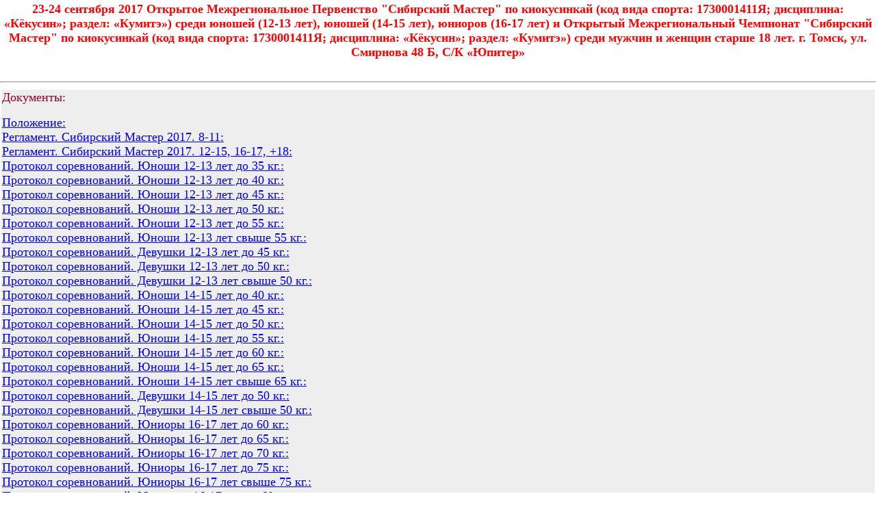

--- FILE ---
content_type: text/html
request_url: https://karate70.ru/pageNews/getNews/2017/2017.09.02/docs.htm
body_size: 1869
content:
<html>
<head>
<title>23-24 сентября 2017 Открытое Межрегиональное Первенство "Сибирский Мастер" по киокусинкай (код вида спорта: 1730001411Я; дисциплина: «Кёкусин»; раздел: «Кумитэ») среди юношей (12-13 лет), юношей (14-15 лет), юниоров (16-17 лет) и Открытый Межрегиональный Чемпионат "Сибирский Мастер" по киокусинкай (код вида спорта: 1730001411Я; дисциплина: «Кёкусин»; раздел: «Кумитэ») среди мужчин и женщин старше 18 лет. г. Томск, ул. Смирнова 48 Б, С/К «Юпитер»</title>
<meta http-equiv="Content-Type" content="text/html; charset=windows-1251">
</head>
<body style="margin:0px;padding:0px;" >
<table width="100%" border="0">
  <tr> 
    <td><div align="center">
      <h1><font size="4" face="Times New Roman, Times, serif" color="#FF0000">23-24 сентября 2017 Открытое Межрегиональное Первенство "Сибирский Мастер" по киокусинкай (код вида спорта: 1730001411Я; дисциплина: «Кёкусин»; раздел: «Кумитэ») среди юношей (12-13 лет), юношей (14-15 лет), юниоров (16-17 лет) и Открытый Межрегиональный Чемпионат "Сибирский Мастер" по киокусинкай (код вида спорта: 1730001411Я; дисциплина: «Кёкусин»; раздел: «Кумитэ») среди мужчин и женщин старше 18 лет. г. Томск, ул. Смирнова 48 Б, С/К «Юпитер»</font></h1>
    </div></td>
  </tr>
</table>
<hr>
<table width="100%" border="0">
  <tr> 
    <td bgcolor="#EEEEEE"><div align="justify"> 
        <p align="left"><font color="#990033" size="4" face="Times New Roman, Times, serif">Документы:</font></p>
        <p align="left"><font size="4" face="Times New Roman, Times, serif">
		<a href="doc/1.doc">Положение:</a><br>
		<a href="doc/2.doc">Регламент. Сибирский Мастер 2017. 8-11:</a><br>
		<a href="doc/3.doc">Регламент. Сибирский Мастер 2017. 12-15, 16-17, +18:</a><br>
		<a href="doc/1/1.doc">Протокол соревнований. Юноши 12-13 лет до 35 кг.:</a><br>
		<a href="doc/1/2.doc">Протокол соревнований. Юноши 12-13 лет до 40 кг.:</a><br>
		<a href="doc/1/3.doc">Протокол соревнований. Юноши 12-13 лет до 45 кг.:</a><br>
		<a href="doc/1/4.doc">Протокол соревнований. Юноши 12-13 лет до 50 кг.:</a><br>
		<a href="doc/1/5.doc">Протокол соревнований. Юноши 12-13 лет до 55 кг.:</a><br>
		<a href="doc/1/6.doc">Протокол соревнований. Юноши 12-13 лет свыше 55 кг.:</a><br>
		<a href="doc/1/7.doc">Протокол соревнований. Девушки 12-13 лет до 45 кг.:</a><br>
		<a href="doc/1/8.doc">Протокол соревнований. Девушки 12-13 лет до 50 кг.:</a><br>
		<a href="doc/1/9.doc">Протокол соревнований. Девушки 12-13 лет свыше 50 кг.:</a><br>
		<a href="doc/1/10.doc">Протокол соревнований. Юноши 14-15 лет до 40 кг.:</a><br>
		<a href="doc/1/11.doc">Протокол соревнований. Юноши 14-15 лет до 45 кг.:</a><br>
		<a href="doc/1/12.doc">Протокол соревнований. Юноши 14-15 лет до 50 кг.:</a><br>
		<a href="doc/1/13.doc">Протокол соревнований. Юноши 14-15 лет до 55 кг.:</a><br>
		<a href="doc/1/14.doc">Протокол соревнований. Юноши 14-15 лет до 60 кг.:</a><br>
		<a href="doc/1/15.doc">Протокол соревнований. Юноши 14-15 лет до 65 кг.:</a><br>
		<a href="doc/1/16.doc">Протокол соревнований. Юноши 14-15 лет свыше 65 кг.:</a><br>
		<a href="doc/1/17.doc">Протокол соревнований. Девушки 14-15 лет до 50 кг.:</a><br>
		<a href="doc/1/18.doc">Протокол соревнований. Девушки 14-15 лет свыше 50 кг.:</a><br>
		<a href="doc/1/19.doc">Протокол соревнований. Юниоры 16-17 лет до 60 кг.:</a><br>
		<a href="doc/1/20.doc">Протокол соревнований. Юниоры 16-17 лет до 65 кг.:</a><br>
		<a href="doc/1/21.doc">Протокол соревнований. Юниоры 16-17 лет до 70 кг.:</a><br>
		<a href="doc/1/22.doc">Протокол соревнований. Юниоры 16-17 лет до 75 кг.:</a><br>
		<a href="doc/1/23.doc">Протокол соревнований. Юниоры 16-17 лет свыше 75 кг.:</a><br>
		<a href="doc/1/24.doc">Протокол соревнований. Юниорки 16-17 лет до 60 кг.:</a><br>
		<a href="doc/1/25.doc">Протокол соревнований. Юниорки 16-17 лет свыше 60 кг.:</a><br>
		<a href="doc/1/26.doc">Протокол соревнований. Молодёж 18-20 лет до 70 кг.:</a><br>
		<a href="doc/1/27.doc">Протокол соревнований. Мужчины до 70 кг.:</a><br>
		<a href="doc/1/28.doc">Протокол соревнований. Мужчины до 80 кг.:</a><br>
		<a href="doc/1/29.doc">Протокол соревнований. Мужчины свыше 80 кг.:</a><br>
		<a href="doc/1/30.doc">Протокол соревнований. Женщины до 60 кг.:</a><br>
		<a href="doc/1/31.doc">Протокол соревнований. Женщины свыше 60 кг.:</a><br>
		<a href="doc/1/32.doc">Протокол взвешивания. Юноши и девушки 12-13 лет. 1-я страница:</a><br>
		<a href="doc/1/33.doc">Протокол взвешивания. Юноши и девушки 12-13 лет. 2-я страница:</a><br>
		<a href="doc/1/34.doc">Протокол взвешивания. Юноши и девушки 12-13 лет. 3-я страница:</a><br>
		<a href="doc/1/35.doc">Протокол взвешивания. Юноши и девушки 12-13 лет. 4-я страница:</a><br>
		<a href="doc/1/36.doc">Протокол взвешивания. Юноши и девушки 14-15 лет. 1-я страница:</a><br>
		<a href="doc/1/37.doc">Протокол взвешивания. Юноши и девушки 14-15 лет. 2-я страница:</a><br>
		<a href="doc/1/38.doc">Протокол взвешивания. Юноши и девушки 14-15 лет. 3-я страница:</a><br>
		<a href="doc/1/39.doc">Протокол взвешивания. Юниоры и юниорки 16-17 лет. 1-я страница:</a><br>
		<a href="doc/1/40.doc">Протокол взвешивания. Юниоры и юниорки 16-17 лет. 2-я страница:</a><br>
		<a href="doc/1/41.doc">Протокол взвешивания. Молодёж 18-20 лет. Мужчины и женщины. 1-я страница:</a><br>
		<a href="doc/1/42.doc">Протокол взвешивания. Молодёж 18-20 лет. Мужчины и женщины. 2-я страница:</a><br>
		<a href="doc/1/43.doc">Список судей:</a><br>
		<a href="doc/1/44.doc">Справка по турниру. 1-я страница:</a><br>
		<a href="doc/1/45.doc">Справка по турниру. 2-я страница:</a><br>
		<a href="doc/1/46.doc">Справка по турниру. 3-я страница:</a><br>
		<a href="doc/1/47.doc">Протокол соревнований. Мальчики 8-9 лет до 25 кг.:</a><br>
		<a href="doc/1/48.doc">Протокол соревнований. Мальчики 8-9 лет до 27,5 кг.:</a><br>
		<a href="doc/1/49.doc">Протокол соревнований. Мальчики 8-9 лет до 30 кг.:</a><br>
		<a href="doc/1/50.doc">Протокол соревнований. Мальчики 8-9 лет до 32,5 кг.:</a><br>
		<a href="doc/1/51.doc">Протокол соревнований. Мальчики 8-9 лет до 35 кг.:</a><br>
		<a href="doc/1/52.doc">Протокол соревнований. Мальчики 8-9 лет до 37,5 кг.:</a><br>
		<a href="doc/1/53.doc">Протокол соревнований. Мальчики 8-9 лет до 40 кг.:</a><br>
		<a href="doc/1/54.doc">Протокол соревнований. Мальчики 8-9 лет до 42,5 кг.:</a><br>
		<a href="doc/1/55.doc">Протокол соревнований. Мальчики 8-9 лет до 45 кг.:</a><br>
		<a href="doc/1/56.doc">Протокол соревнований. Мальчики 8-9 лет свыше 45 кг.:</a><br>
		<a href="doc/1/57.doc">Протокол соревнований. Девочки 8-9 лет до 25 кг.:</a><br>
		<a href="doc/1/58.doc">Протокол соревнований. Девочки 8-9 лет до 30 кг.:</a><br>
		<a href="doc/1/59.doc">Протокол соревнований. Девочки 8-9 лет до 35 кг.:</a><br>
		<a href="doc/1/60.doc">Протокол соревнований. Девочки 8-9 лет до 40 кг.:</a><br>
		<a href="doc/1/61.doc">Протокол соревнований. Мальчики 10-11 лет до 30 кг.:</a><br>
		<a href="doc/1/62.doc">Протокол соревнований. Мальчики 10-11 лет до 32,5 кг.:</a><br>
		<a href="doc/1/63.doc">Протокол соревнований. Мальчики 10-11 лет до 35 кг.:</a><br>
		<a href="doc/1/64.doc">Протокол соревнований. Мальчики 10-11 лет до 37,5 кг.:</a><br>
		<a href="doc/1/65.doc">Протокол соревнований. Мальчики 10-11 лет до 40 кг.:</a><br>
		<a href="doc/1/66.doc">Протокол соревнований. Мальчики 10-11 лет до 42,5 кг.:</a><br>
		<a href="doc/1/67.doc">Протокол соревнований. Мальчики 10-11 лет до 45 кг.:</a><br>
		<a href="doc/1/68.doc">Протокол соревнований. Мальчики 10-11 лет свыше 45 кг.:</a><br>
		<a href="doc/1/69.doc">Протокол соревнований. Девочки 10-11 лет до 30 кг.:</a><br>
		<a href="doc/1/70.doc">Протокол соревнований. Девочки 10-11 лет до 35 кг.:</a><br>
		<a href="doc/1/71.doc">Протокол соревнований. Девочки 10-11 лет до 40 кг.:</a><br>
		<a href="doc/1/72.doc">Протокол соревнований. Девочки 10-11 лет до 45 кг.:</a><br>
		<a href="doc/1/73.doc">Протокол соревнований. Девочки 10-11 лет свыше 45 кг.:</a><br>
	</font></p>
    </div></td>
  </tr>
</table>
<hr>
<table width="100%" border="0">
  <tr> 
    <td><div align="right"><!--Rating@Mail.ru COUNTEr--><script language="JavaScript" type="text/javascript"><!--
d=document;var a='';a+=';r='+escape(d.referrer)
js=10//--></script><script language="JavaScript1.1" type="text/javascript"><!--
a+=';j='+navigator.javaEnabled()
js=11//--></script><script language="JavaScript1.2" type="text/javascript"><!--
s=screen;a+=';s='+s.width+'*'+s.height
a+=';d='+(s.colorDepth?s.colorDepth:s.pixelDepth)
js=12//--></script><script language="JavaScript1.3" type="text/javascript"><!--
js=13//--></script><script language="JavaScript" type="text/javascript"><!--
d.write('<a href="http://top.mail.ru/jump?from=1216125"'+
' target=_top><img src="http://de.c8.b2.a1.top.list.ru/counter'+
'?id=1216125;t=219;js='+js+a+';rand='+Math.random()+
'" alt="Рейтинг@Mail.ru"'+' border=0 height=31 width=88/><\/a>')
if(11<js)d.write('<'+'!-- ')//--></script><noscript><a
target=_top href="http://top.mail.ru/jump?from=1216125"><img
src="http://de.c8.b2.a1.top.list.ru/counter?js=na;id=1216125;t=219"
border=0 height=31 width=88
alt="Рейтинг@Mail.ru"/></a></noscript><script language="JavaScript" type="text/javascript"><!--
if(11<js)d.write('--'+'>')//--></script><!--/COUNTER-->
      </div></td>
  </tr>
</table>
</body>
</html>
